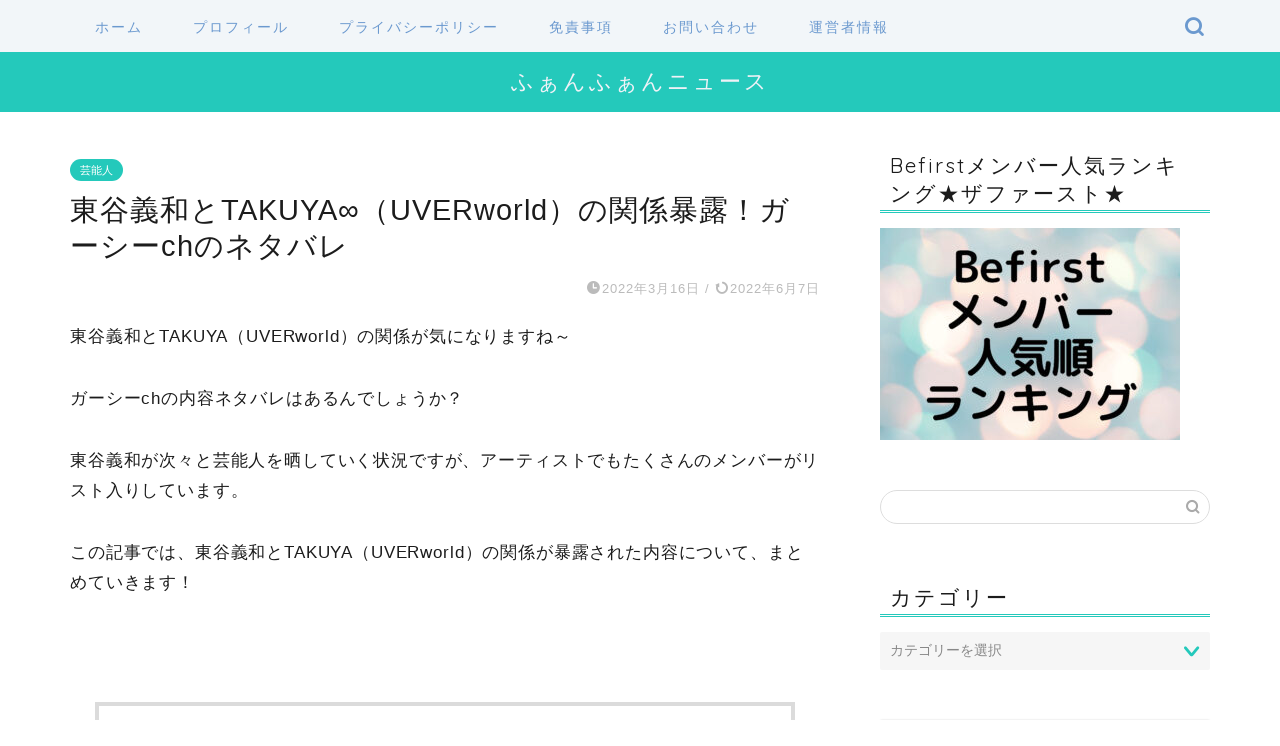

--- FILE ---
content_type: text/html; charset=utf-8
request_url: https://www.google.com/recaptcha/api2/aframe
body_size: 268
content:
<!DOCTYPE HTML><html><head><meta http-equiv="content-type" content="text/html; charset=UTF-8"></head><body><script nonce="lLEHvP7QBz_0DF91ZNJ-dg">/** Anti-fraud and anti-abuse applications only. See google.com/recaptcha */ try{var clients={'sodar':'https://pagead2.googlesyndication.com/pagead/sodar?'};window.addEventListener("message",function(a){try{if(a.source===window.parent){var b=JSON.parse(a.data);var c=clients[b['id']];if(c){var d=document.createElement('img');d.src=c+b['params']+'&rc='+(localStorage.getItem("rc::a")?sessionStorage.getItem("rc::b"):"");window.document.body.appendChild(d);sessionStorage.setItem("rc::e",parseInt(sessionStorage.getItem("rc::e")||0)+1);localStorage.setItem("rc::h",'1768424449099');}}}catch(b){}});window.parent.postMessage("_grecaptcha_ready", "*");}catch(b){}</script></body></html>